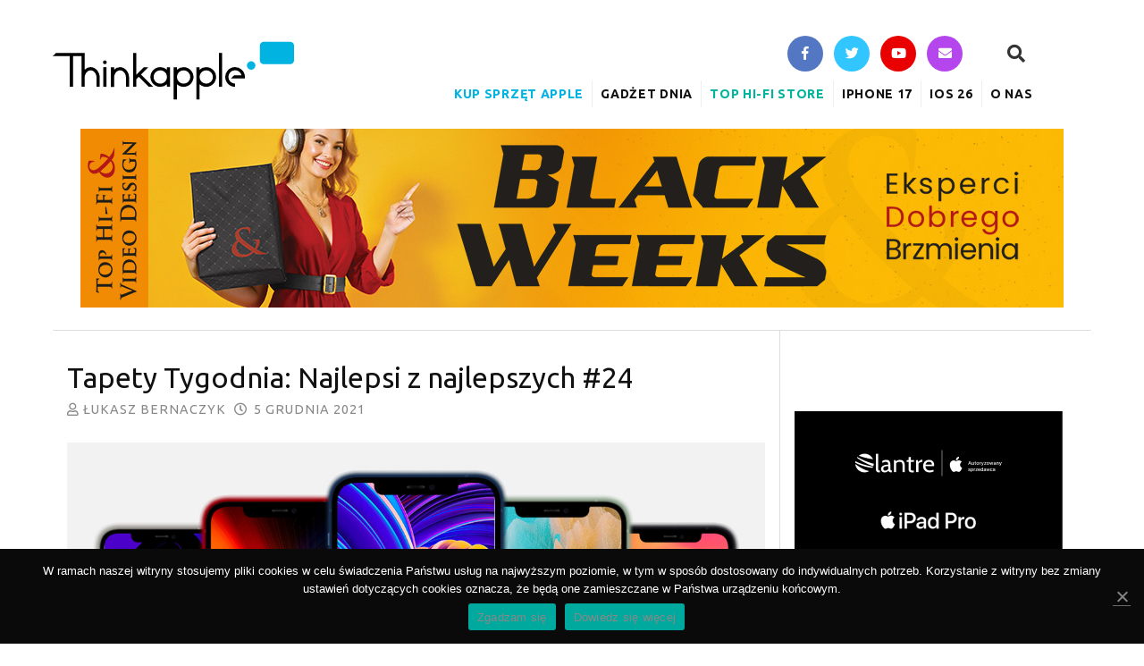

--- FILE ---
content_type: text/html; charset=UTF-8
request_url: https://thinkapple.pl/2021/12/05/tapety-tygodnia-iphone-najlepsi-z-najlepszych-24/
body_size: 12017
content:
<!DOCTYPE html PUBLIC "-//W3C//DTD XHTML 1.0 Strict//EN" "http://www.w3.org/TR/xhtml1/DTD/xhtml1-strict.dtd">
<html xmlns="http://www.w3.org/1999/xhtml" lang="pl-PL">
<head profile="http://gmpg.org/xfn/11">
<meta http-equiv="Content-Type" content="text/html; charset=UTF-8" />
<title>Tapety Tygodnia: Najlepsi z najlepszych #24 | ThinkApple</title>
<meta name="robots" content="noodp, noydir" />
<meta name="description" content="Minął kolejny miesiąc, w Tapetach Tygodnia czas więc na podsumowanie najnowszej twórczości najlepszych z najlepszych w tym fachu. Tapety dla iPhone’a – Najlepsi z najlepszych #24 Ostatni miesiąc u Najlepszych z Najlepszych tapeciarzy minął pod znakiem abstraktu. Poniższe Tapety Tygodnia [&hellip;]" />
<meta name="keywords" content="best iphone wallpapers, ios, iphone, iphone wallpapers, Najlesi z najlepszych, tapety, tapety apple, tapety iphone, tapety iphone 11 pro max, tapety iphone 12, tapety iphone 12 pro, tapety iphone 13, tapety iphone 13 mini, tapety iphone 13 pro, tapety iphone 6, tapety iphone 7 plus, tapety iphone 8, tapety iphone se, tapety iphone se 2020, tapety iphone x, tapety iphone xr, tapety iphone xs max, tapety thinkapple, Tapety tygodnia, tapety tygodnia iphone, thinkapple" />
<link rel="stylesheet" href="https://thinkapple.pl/wp-content/themes/thesis_181_ta/style.css" type="text/css" media="screen, projection" />
<link rel="stylesheet" href="https://thinkapple.pl/wp-content/themes/thesis_181_ta/custom/layout.css" type="text/css" media="screen, projection" />
<!--[if lte IE 8]><link rel="stylesheet" href="https://thinkapple.pl/wp-content/themes/thesis_181_ta/lib/css/ie.css" type="text/css" media="screen, projection" /><![endif]-->
<link rel="stylesheet" href="https://thinkapple.pl/wp-content/themes/thesis_181_ta/custom/custom.css" type="text/css" media="screen, projection" />
<link rel="stylesheet" href="https://thinkapple.pl/wp-content/themes/thesis_181_ta/lib/css/fontawesome-all.css" type="text/css" media="screen, projection" />
<link rel="shortcut icon" href="https://thinkapple.pl/wp-content/uploads/2013/01/thinkapple_favicon.png" />
<link rel="canonical" href="https://thinkapple.pl/2021/12/05/tapety-tygodnia-iphone-najlepsi-z-najlepszych-24/" />
<link rel="alternate" type="application/rss+xml" title="ThinkApple RSS Feed" href="https://thinkapple.pl/feed/" />
<link rel="pingback" href="https://thinkapple.pl/xmlrpc.php" />
<link rel="EditURI" type="application/rsd+xml" title="RSD" href="https://thinkapple.pl/xmlrpc.php?rsd" />
<!-- convertiser-verification: 9c108580b7c26a175b0b19e574e60f64a49fda91 -->

<script src='https://www.google.com/recaptcha/api.js'></script>

<script>


$('.btn-search').click(function(){
  $('.searchbar').toggleClass('clicked');

  
  if($('.searchbar').hasClass('clicked')){
    $('.btn-extended').focus();
  }
  
});</script>

<!-- This site is optimized with the Yoast SEO plugin v12.2 - https://yoast.com/wordpress/plugins/seo/ -->
<meta name="robots" content="max-snippet:-1, max-image-preview:large, max-video-preview:-1"/>
<link rel="canonical" href="https://thinkapple.pl/2021/12/05/tapety-tygodnia-iphone-najlepsi-z-najlepszych-24/" />
<meta property="og:locale" content="pl_PL" />
<meta property="og:type" content="article" />
<meta property="og:title" content="Tapety Tygodnia: Najlepsi z najlepszych #24" />
<meta property="og:description" content="Minął kolejny miesiąc, w Tapetach Tygodnia czas więc na podsumowanie najnowszej twórczości najlepszych z najlepszych w tym fachu. Tapety dla iPhone’a – Najlepsi z najlepszych #24 Ostatni miesiąc u Najlepszych z Najlepszych tapeciarzy minął pod znakiem abstraktu. Poniższe Tapety Tygodnia to właśnie zbiór ośmiu abstrakcyjnych dzieł znanych tapeciarzy, jak Alan G, Hk3ToN czy Jianoliu. Wszystkie tapety &hellip;" />
<meta property="og:url" content="https://thinkapple.pl/2021/12/05/tapety-tygodnia-iphone-najlepsi-z-najlepszych-24/" />
<meta property="og:site_name" content="ThinkApple" />
<meta property="article:publisher" content="https://www.facebook.com/ThinkApplePL/" />
<meta property="article:author" content="bernaczyklukasz" />
<meta property="article:tag" content="best iphone wallpapers" />
<meta property="article:tag" content="ios" />
<meta property="article:tag" content="iphone" />
<meta property="article:tag" content="iphone wallpapers" />
<meta property="article:tag" content="Najlesi z najlepszych" />
<meta property="article:tag" content="tapety" />
<meta property="article:tag" content="tapety apple" />
<meta property="article:tag" content="tapety iphone" />
<meta property="article:tag" content="tapety iphone 11 pro max" />
<meta property="article:tag" content="tapety iphone 12" />
<meta property="article:tag" content="tapety iphone 12 pro" />
<meta property="article:tag" content="tapety iphone 13" />
<meta property="article:tag" content="tapety iphone 13 mini" />
<meta property="article:tag" content="tapety iphone 13 pro" />
<meta property="article:tag" content="tapety iphone 6" />
<meta property="article:tag" content="tapety iphone 7 plus" />
<meta property="article:tag" content="tapety iphone 8" />
<meta property="article:tag" content="tapety iphone se" />
<meta property="article:tag" content="tapety iphone se 2020" />
<meta property="article:tag" content="tapety iphone x" />
<meta property="article:tag" content="tapety iphone xr" />
<meta property="article:tag" content="tapety iphone xs max" />
<meta property="article:tag" content="tapety thinkapple" />
<meta property="article:tag" content="Tapety tygodnia" />
<meta property="article:tag" content="tapety tygodnia iphone" />
<meta property="article:tag" content="thinkapple" />
<meta property="article:section" content="Tapety" />
<meta property="article:published_time" content="2021-12-05T19:20:46+00:00" />
<meta property="og:image" content="https://thinkapple.pl/wp-content/uploads/2021/12/Tapety-tygodnia-05-12-2021-cover-photo-1200x630px.jpg" />
<meta property="og:image:secure_url" content="https://thinkapple.pl/wp-content/uploads/2021/12/Tapety-tygodnia-05-12-2021-cover-photo-1200x630px.jpg" />
<meta property="og:image:width" content="1200" />
<meta property="og:image:height" content="728" />
<meta name="twitter:card" content="summary_large_image" />
<meta name="twitter:description" content="Minął kolejny miesiąc, w Tapetach Tygodnia czas więc na podsumowanie najnowszej twórczości najlepszych z najlepszych w tym fachu. Tapety dla iPhone’a – Najlepsi z najlepszych #24 Ostatni miesiąc u Najlepszych z Najlepszych tapeciarzy minął pod znakiem abstraktu. Poniższe Tapety Tygodnia to właśnie zbiór ośmiu abstrakcyjnych dzieł znanych tapeciarzy, jak Alan G, Hk3ToN czy Jianoliu. Wszystkie tapety [&hellip;]" />
<meta name="twitter:title" content="Tapety Tygodnia: Najlepsi z najlepszych #24" />
<meta name="twitter:site" content="@thinkapple_pl" />
<meta name="twitter:image" content="https://thinkapple.pl/wp-content/uploads/2021/12/Tapety-tygodnia-05-12-2021-cover-photo.jpg" />
<meta name="twitter:creator" content="@mac_polak" />
<script type='application/ld+json' class='yoast-schema-graph yoast-schema-graph--main'>{"@context":"https://schema.org","@graph":[{"@type":"WebSite","@id":"https://thinkapple.pl/#website","url":"https://thinkapple.pl/","name":"ThinkApple","potentialAction":{"@type":"SearchAction","target":"https://thinkapple.pl/?s={search_term_string}","query-input":"required name=search_term_string"}},{"@type":"ImageObject","@id":"https://thinkapple.pl/2021/12/05/tapety-tygodnia-iphone-najlepsi-z-najlepszych-24/#primaryimage","url":"https://thinkapple.pl/wp-content/uploads/2021/12/Tapety-tygodnia-05-12-2021-cover-photo.jpg","width":1200,"height":728},{"@type":"WebPage","@id":"https://thinkapple.pl/2021/12/05/tapety-tygodnia-iphone-najlepsi-z-najlepszych-24/#webpage","url":"https://thinkapple.pl/2021/12/05/tapety-tygodnia-iphone-najlepsi-z-najlepszych-24/","inLanguage":"pl-PL","name":"Tapety Tygodnia: Najlepsi z najlepszych #24","isPartOf":{"@id":"https://thinkapple.pl/#website"},"primaryImageOfPage":{"@id":"https://thinkapple.pl/2021/12/05/tapety-tygodnia-iphone-najlepsi-z-najlepszych-24/#primaryimage"},"datePublished":"2021-12-05T19:20:46+00:00","dateModified":"2021-12-05T19:20:46+00:00","author":{"@id":"https://thinkapple.pl/#/schema/person/614ddef1338f749c81dc1ad474638c52"}},{"@type":["Person"],"@id":"https://thinkapple.pl/#/schema/person/614ddef1338f749c81dc1ad474638c52","name":"\u0141ukasz Bernaczyk","image":{"@type":"ImageObject","@id":"https://thinkapple.pl/#authorlogo","url":"https://secure.gravatar.com/avatar/2bd49d9a65f257b972097fd9f820d0ea?s=96&r=g","caption":"\u0141ukasz Bernaczyk"},"description":"Swoj\u0105 przygod\u0119 z Apple zacz\u0105\u0142 w 1992 r. od Macintosha Classic. Od tego czasu wierny u\u017cytkownik i fan marki z Cupertino. Z wykszta\u0142cenia mgr in\u017c. informatyki w in\u017cynierii, pracuje r\u00f3wnie\u017c jako Dyrektor ds. Rozwoju w jednej z podpozna\u0144skich firm. Gad\u017ceciarz, mi\u0142o\u015bnik ameryka\u0144skiej koszyk\u00f3wki, szach\u00f3w i podr\u00f3\u017cy. W wolnych chwilach eksperymentuje z elektronik\u0105 i w\u0142asnor\u0119cznie robionym smart home.","sameAs":["bernaczyklukasz","https://twitter.com/mac_polak"]}]}</script>
<!-- / Yoast SEO plugin. -->

<link rel="amphtml" href="https://thinkapple.pl/2021/12/05/tapety-tygodnia-iphone-najlepsi-z-najlepszych-24/amp/" /><meta name="generator" content="AMP for WP 1.0.72"/><link rel='dns-prefetch' href='//s.w.org' />
<link rel="alternate" type="application/rss+xml" title="ThinkApple &raquo; Tapety Tygodnia: Najlepsi z najlepszych #24 Kanał z komentarzami" href="https://thinkapple.pl/2021/12/05/tapety-tygodnia-iphone-najlepsi-z-najlepszych-24/feed/" />
		<script type="text/javascript">
			window._wpemojiSettings = {"baseUrl":"https:\/\/s.w.org\/images\/core\/emoji\/11.2.0\/72x72\/","ext":".png","svgUrl":"https:\/\/s.w.org\/images\/core\/emoji\/11.2.0\/svg\/","svgExt":".svg","source":{"concatemoji":"https:\/\/thinkapple.pl\/wp-includes\/js\/wp-emoji-release.min.js?ver=5.1.19"}};
			!function(e,a,t){var n,r,o,i=a.createElement("canvas"),p=i.getContext&&i.getContext("2d");function s(e,t){var a=String.fromCharCode;p.clearRect(0,0,i.width,i.height),p.fillText(a.apply(this,e),0,0);e=i.toDataURL();return p.clearRect(0,0,i.width,i.height),p.fillText(a.apply(this,t),0,0),e===i.toDataURL()}function c(e){var t=a.createElement("script");t.src=e,t.defer=t.type="text/javascript",a.getElementsByTagName("head")[0].appendChild(t)}for(o=Array("flag","emoji"),t.supports={everything:!0,everythingExceptFlag:!0},r=0;r<o.length;r++)t.supports[o[r]]=function(e){if(!p||!p.fillText)return!1;switch(p.textBaseline="top",p.font="600 32px Arial",e){case"flag":return s([55356,56826,55356,56819],[55356,56826,8203,55356,56819])?!1:!s([55356,57332,56128,56423,56128,56418,56128,56421,56128,56430,56128,56423,56128,56447],[55356,57332,8203,56128,56423,8203,56128,56418,8203,56128,56421,8203,56128,56430,8203,56128,56423,8203,56128,56447]);case"emoji":return!s([55358,56760,9792,65039],[55358,56760,8203,9792,65039])}return!1}(o[r]),t.supports.everything=t.supports.everything&&t.supports[o[r]],"flag"!==o[r]&&(t.supports.everythingExceptFlag=t.supports.everythingExceptFlag&&t.supports[o[r]]);t.supports.everythingExceptFlag=t.supports.everythingExceptFlag&&!t.supports.flag,t.DOMReady=!1,t.readyCallback=function(){t.DOMReady=!0},t.supports.everything||(n=function(){t.readyCallback()},a.addEventListener?(a.addEventListener("DOMContentLoaded",n,!1),e.addEventListener("load",n,!1)):(e.attachEvent("onload",n),a.attachEvent("onreadystatechange",function(){"complete"===a.readyState&&t.readyCallback()})),(n=t.source||{}).concatemoji?c(n.concatemoji):n.wpemoji&&n.twemoji&&(c(n.twemoji),c(n.wpemoji)))}(window,document,window._wpemojiSettings);
		</script>
		<style type="text/css">
img.wp-smiley,
img.emoji {
	display: inline !important;
	border: none !important;
	box-shadow: none !important;
	height: 1em !important;
	width: 1em !important;
	margin: 0 .07em !important;
	vertical-align: -0.1em !important;
	background: none !important;
	padding: 0 !important;
}
</style>
	<link rel='stylesheet' id='wp-block-library-css'  href='https://thinkapple.pl/wp-includes/css/dist/block-library/style.min.css?ver=5.1.19' type='text/css' media='all' />
<link rel='stylesheet' id='cookie-notice-front-css'  href='https://thinkapple.pl/wp-content/plugins/cookie-notice/css/front.min.css?ver=5.1.19' type='text/css' media='all' />
<link rel='stylesheet' id='tablepress-default-css'  href='https://thinkapple.pl/wp-content/tablepress-combined.min.css?ver=14' type='text/css' media='all' />
<script type='text/javascript' src='https://thinkapple.pl/wp-includes/js/jquery/jquery.js?ver=1.12.4'></script>
<script type='text/javascript' src='https://thinkapple.pl/wp-includes/js/jquery/jquery-migrate.min.js?ver=1.4.1'></script>
<link rel='https://api.w.org/' href='https://thinkapple.pl/wp-json/' />
<link rel="alternate" type="application/json+oembed" href="https://thinkapple.pl/wp-json/oembed/1.0/embed?url=https%3A%2F%2Fthinkapple.pl%2F2021%2F12%2F05%2Ftapety-tygodnia-iphone-najlepsi-z-najlepszych-24%2F" />
<link rel="alternate" type="text/xml+oembed" href="https://thinkapple.pl/wp-json/oembed/1.0/embed?url=https%3A%2F%2Fthinkapple.pl%2F2021%2F12%2F05%2Ftapety-tygodnia-iphone-najlepsi-z-najlepszych-24%2F&#038;format=xml" />

<!-- This site is using AdRotate v5.8.16 Professional to display their advertisements - https://ajdg.solutions/ -->
<!-- AdRotate CSS -->
<style type="text/css" media="screen">
	.g { margin:0px; padding:0px; overflow:hidden; line-height:1; zoom:1; }
	.g img { height:auto; }
	.g-col { position:relative; float:left; }
	.g-col:first-child { margin-left: 0; }
	.g-col:last-child { margin-right: 0; }
	.g-1 { margin:0px 0px 0px 0px; width:100%; max-width:300px; height:100%; max-height:600px; }
	.g-3 { margin:0px 0px 0px 0px; width:100%; max-width:300px; height:100%; max-height:600px; }
	.g-4 { margin:0px 0px 0px 0px; width:100%; max-width:300px; height:100%; max-height:600px; }
	.g-5 {  width:100%; max-width:600px;  height:100%; max-height:600px; margin: 0 auto; }
	.g-6 {  margin: 0 auto; }
	.g-7 {  margin: 0 auto; }
	.g-8 {  margin: 0 auto; }
	@media only screen and (max-width: 480px) {
		.g-col, .g-dyn, .g-single { width:100%; margin-left:0; margin-right:0; }
	}
</style>
<!-- /AdRotate CSS -->

<!-- Google tag (gtag.js) -->
<script async src="https://www.googletagmanager.com/gtag/js?id=G-T9PHGFW9P9"></script>
<script>
  window.dataLayer = window.dataLayer || [];
  function gtag(){dataLayer.push(arguments);}
  gtag('js', new Date());

  gtag('config', 'G-T9PHGFW9P9');
</script>      <meta name="onesignal" content="wordpress-plugin"/>
            <script>

      window.OneSignal = window.OneSignal || [];

      OneSignal.push( function() {
        OneSignal.SERVICE_WORKER_UPDATER_PATH = "OneSignalSDKUpdaterWorker.js.php";
        OneSignal.SERVICE_WORKER_PATH = "OneSignalSDKWorker.js.php";
        OneSignal.SERVICE_WORKER_PARAM = { scope: '/' };

        OneSignal.setDefaultNotificationUrl("https://thinkapple.pl");
        var oneSignal_options = {};
        window._oneSignalInitOptions = oneSignal_options;

        oneSignal_options['wordpress'] = true;
oneSignal_options['appId'] = 'fac45bcf-107b-49f9-90d9-acf094ed7c58';
oneSignal_options['welcomeNotification'] = { };
oneSignal_options['welcomeNotification']['title'] = "ThinkApple";
oneSignal_options['welcomeNotification']['message'] = "Dzięki za zapisanie się! Teraz będziesz otrzymywać najświeższe newsy w formie powiadomień!";
oneSignal_options['welcomeNotification']['url'] = "https://thinkapple.pl";
oneSignal_options['path'] = "https://thinkapple.pl/wp-content/plugins/onesignal-free-web-push-notifications/sdk_files/";
oneSignal_options['safari_web_id'] = "web.onesignal.auto.41aef4b6-51a4-4778-92bc-f3aa3e26acde";
oneSignal_options['promptOptions'] = { };
oneSignal_options['promptOptions']['actionMessage'] = 'chce pokazywać Ci powiadomienia:';
oneSignal_options['promptOptions']['exampleNotificationTitleDesktop'] = 'To jest przykładowe powiadomienie';
oneSignal_options['promptOptions']['exampleNotificationMessageDesktop'] = 'Powiadomienia będą się pojawiać na Twoim pulpicie';
oneSignal_options['promptOptions']['exampleNotificationTitleMobile'] = 'To jest przykładowe powiadomienie';
oneSignal_options['promptOptions']['exampleNotificationMessageMobile'] = 'Powiadomienia będą się pojawiać na Twoim urządzeniu';
oneSignal_options['promptOptions']['exampleNotificationCaption'] = '(możesz się wypisać kiedy chcesz)';
oneSignal_options['promptOptions']['acceptButtonText'] = 'KONTYNUUJ';
oneSignal_options['promptOptions']['cancelButtonText'] = 'NIE, DZIĘKUJĘ';
oneSignal_options['promptOptions']['siteName'] = 'https://thinkapple.pl';
oneSignal_options['promptOptions']['autoAcceptTitle'] = 'Kliknij &#039;Pozwalam&#039;';
oneSignal_options['notifyButton'] = { };
oneSignal_options['notifyButton']['enable'] = true;
oneSignal_options['notifyButton']['position'] = 'bottom-right';
oneSignal_options['notifyButton']['theme'] = 'inverse';
oneSignal_options['notifyButton']['size'] = 'large';
oneSignal_options['notifyButton']['displayPredicate'] = function() {
              return OneSignal.isPushNotificationsEnabled()
                      .then(function(isPushEnabled) {
                          return !isPushEnabled;
                      });
            };
oneSignal_options['notifyButton']['showCredit'] = false;
oneSignal_options['notifyButton']['text'] = {};
oneSignal_options['notifyButton']['text']['tip.state.unsubscribed'] = 'Zapisz się do powiadomień o nowych artykułach';
oneSignal_options['notifyButton']['text']['tip.state.subscribed'] = 'Zapisałeś się do powiadomień o nowych artykułach';
oneSignal_options['notifyButton']['text']['tip.state.blocked'] = 'Zablokowałeś powiadomienia';
oneSignal_options['notifyButton']['text']['message.action.subscribed'] = 'Dziękujemy za zapisanie się do powiadomień!';
oneSignal_options['notifyButton']['text']['message.action.resubscribed'] = 'Zapisz się do powiadomień o nowych artykułach';
oneSignal_options['notifyButton']['text']['message.action.unsubscribed'] = 'Już nie będziesz otrzymywać od nas powiadomień';
oneSignal_options['notifyButton']['text']['dialog.main.title'] = 'Zarządzaj powiadomieniami';
oneSignal_options['notifyButton']['text']['dialog.main.button.subscribe'] = 'ZAPISZ SIĘ';
oneSignal_options['notifyButton']['text']['dialog.main.button.unsubscribe'] = 'WYPISZ SIĘ';
oneSignal_options['notifyButton']['text']['dialog.blocked.title'] = 'Odblokuj powiadomienia';
oneSignal_options['notifyButton']['text']['dialog.blocked.message'] = 'Poniższe instrukcje pozwolą odblokować powiadomienia:';
oneSignal_options['notifyButton']['colors'] = {};
oneSignal_options['notifyButton']['colors']['circle.background'] = '#00b3e1';
oneSignal_options['notifyButton']['colors']['circle.foreground'] = 'white';
oneSignal_options['notifyButton']['colors']['badge.background'] = 'black';
oneSignal_options['notifyButton']['colors']['badge.foreground'] = 'white';
oneSignal_options['notifyButton']['colors']['badge.bordercolor'] = 'white';
oneSignal_options['notifyButton']['colors']['pulse.color'] = '#00b3e1';
oneSignal_options['notifyButton']['colors']['dialog.button.background'] = '#00b3e1';
oneSignal_options['notifyButton']['colors']['dialog.button.background.hovering'] = '#30bee2';
oneSignal_options['notifyButton']['colors']['dialog.button.background.active'] = '#0098bf';
oneSignal_options['notifyButton']['colors']['dialog.button.foreground'] = 'white';
                OneSignal.init(window._oneSignalInitOptions);
                      });

      function documentInitOneSignal() {
        var oneSignal_elements = document.getElementsByClassName("OneSignal-prompt");

        var oneSignalLinkClickHandler = function(event) { OneSignal.push(['registerForPushNotifications']); event.preventDefault(); };        for(var i = 0; i < oneSignal_elements.length; i++)
          oneSignal_elements[i].addEventListener('click', oneSignalLinkClickHandler, false);
      }

      if (document.readyState === 'complete') {
           documentInitOneSignal();
      }
      else {
           window.addEventListener("load", function(event){
               documentInitOneSignal();
          });
      }
    </script>
		<style type="text/css" id="wp-custom-css">
			@media(max-width: 768px){
.g{
	margin-bottom: 30px;
}
}		</style>
		<meta name="viewport" content="width=device-width, initial-scale=1.0"><link href="https://fonts.googleapis.com/css?family=Ubuntu:400,400i,700,700i" rel="stylesheet"></head>
<body data-rsssl=1 class="custom">
<div id="container">
<div id="page">
	<div id="header">
		<p id='logo'><a href="https://thinkapple.pl">ThinkApple</a><div class='hamburger' id='hamb-mobile'><span></span><span></span><span></span></div></p>
<div class="menu-find-us-container"><div class="find-us-header desktop">
									<ul class="find-us-icons find-us-icons-header icon-circle list-unstyled list-inline inline">
										<li><a href="https://www.facebook.com/ThinkApplePL/" title="ThinkApple na Facbooku"><i class="fab fa-facebook-f find-us-icon fb" aria-hidden="true"></i></a></li>
                                        <li><a href="https://twitter.com/thinkapple_pl" title="ThinkApple na Twitterze"><i class="fab fa-twitter find-us-icon tt" aria-hidden="true"></i></a></li>
                                        <li><a href="https://www.youtube.com/channel/UC3HL-MzaXrqWcD6Ns3T4RyQ" title="ThinkApple na YouTube"><i class="fab fa-youtube find-us-icon yt" aria-hidden="true"></i></a></li>
                                        <li><a href="/kontakt/" title="Skontaktuj się z ThinkApple"><i class="fa fa-envelope find-us-icon ig" aria-hidden="true"></i></a></li>
                                    </ul><div class="searchbar inline">
	<form role="search" method="get" class="search-form search-form-top" action="https://thinkapple.pl/" target="_top">
			<label>
	<!--         <span class="screen-reader-text">Szukaj:</span> -->
			<i class="fa fa-search"></i>

	        <input type="search" class="btn-extended search-field"
	            placeholder="Szukaj ..."
	            value="" name="s"
	            title="Szukaj:">
	    </label>
	<!--
	    <input type="submit" class="search-submit"
	        value="Szukaj" />
	-->
	</form>
</div></div><div class="menu-menu-glowne-container"><ul id="menu-menu-glowne" class="menu"><div class="menu-find-us-container"><div class="find-us-header mobile">
									<ul class="find-us-icons find-us-icons-header icon-circle list-unstyled list-inline inline">
										<li><a href="https://www.facebook.com/ThinkApplePL/" title="ThinkApple na Facbooku"><i class="fab fa-facebook-f find-us-icon fb" aria-hidden="true"></i></a></li>
                                        <li><a href="https://twitter.com/thinkapple_pl" title="ThinkApple na Twitterze"><i class="fab fa-twitter find-us-icon tt" aria-hidden="true"></i></a></li>
                                        <li><a href="https://www.youtube.com/channel/UC3HL-MzaXrqWcD6Ns3T4RyQ" title="ThinkApple na YouTube"><i class="fab fa-youtube find-us-icon yt" aria-hidden="true"></i></a></li>
                                        <li><a href="/kontakt/" title="Skontaktuj się z ThinkApple"><i class="fa fa-envelope find-us-icon ig" aria-hidden="true"></i></a></li>
                                    </ul><div class="searchbar inline">
	<form role="search" method="get" class="search-form search-form-top" action="https://thinkapple.pl/" target="_top">
			<label>
	<!--         <span class="screen-reader-text">Szukaj:</span> -->
			<i class="fa fa-search"></i>

	        <input type="search" class="btn-extended search-field"
	            placeholder="Szukaj ..."
	            value="" name="s"
	            title="Szukaj:">
	    </label>
	<!--
	    <input type="submit" class="search-submit"
	        value="Szukaj" />
	-->
	</form>
</div></div><li id="menu-item-33522" class="menu-item menu-item-type-custom menu-item-object-custom menu-item-33522"><a href="https://www.amazon.pl/s?k=apple&#038;page=2&#038;__mk_pl_PL=%C3%85M%C3%85%C5%BD%C3%95%C3%91&#038;crid=1FLUSIZ90H8PQ&#038;qid=1662718993&#038;sprefix=apple%2Caps%2C405&#038;linkCode=ll2&#038;tag=apth-21&#038;linkId=2140cbf84962e7f1131fe5b5257c211b&#038;language=pl_PL&#038;ref_=as_li_ss_tl">Kup sprzęt Apple</a></li>
<li id="menu-item-47648" class="menu-item menu-item-type-custom menu-item-object-custom menu-item-47648"><a href="https://thinkapple.pl/tag/gadzet-dnia/">Gadżet Dnia</a></li>
<li id="menu-item-43843" class="menu-item menu-item-type-custom menu-item-object-custom menu-item-43843"><a href="https://www.tophifi.pl">Top Hi-Fi Store</a></li>
<li id="menu-item-32281" class="menu-item menu-item-type-custom menu-item-object-custom menu-item-32281"><a href="https://thinkapple.pl/tag/iphone-17/">iPhone 17</a></li>
<li id="menu-item-109918" class="menu-item menu-item-type-custom menu-item-object-custom menu-item-109918"><a href="https://thinkapple.pl/tag/ios-26/">iOS 26</a></li>
<li id="menu-item-4134" class="menu-item menu-item-type-custom menu-item-object-custom menu-item-has-children menu-item-4134"><a href="https://thinkapple.pl/o-nas/">O nas</a>
<ul class="sub-menu">
	<li id="menu-item-71976" class="menu-item menu-item-type-custom menu-item-object-custom menu-item-71976"><a href="https://thinkapple.pl/o-nas/">O ThinkApple</a></li>
	<li id="menu-item-36181" class="menu-item menu-item-type-custom menu-item-object-custom menu-item-36181"><a href="https://thinkapple.pl/kontakt/">Kontakt/Reklama</a></li>
	<li id="menu-item-36182" class="menu-item menu-item-type-post_type menu-item-object-page menu-item-36182"><a href="https://thinkapple.pl/cookies/">Polityka prywatności i cookies</a></li>
</ul>
</li>
</ul></div>
</div>
    <div class="clear"></div>

    <div id="header-banner-ad">

		            <a class="size-desktop" href="https://www.tophifi.pl/black-weeks/komponenty.html?utm_source=thinkapple&utm_medium=display&utm_campaign=251101-I&utm_content=baner-1100x200-black-weeks&utm_term=thf" target="_blank">
                <img src="https://thinkapple.pl/wp-content/uploads/2016/09/01_black-weeks_1100x200-A.jpg">
            </a>
            <a class="size-mobile" href="https://www.tophifi.pl/black-weeks/komponenty.html?utm_source=thinkapple&utm_medium=display&utm_campaign=251101-I&utm_content=baner-550x250-black-weeks&utm_term=thf" target="_blank">
                <img src="https://thinkapple.pl/wp-content/uploads/2016/09/01_black-weeks_550x250-A.jpg">
            </a>
		
    </div>

		</div>
	<div id="content_box">
		<div id="content" class="hfeed">

			<div class="post_box top post-75334 post type-post status-publish format-standard has-post-thumbnail hentry category-ios-2 category-iphone category-tapety tag-best-iphone-wallpapers tag-ios tag-iphone-2 tag-iphone-wallpapers tag-najlesi-z-najlepszych tag-tapety tag-tapety-apple tag-tapety-iphone tag-tapety-iphone-11-pro-max tag-tapety-iphone-12 tag-tapety-iphone-12-pro tag-tapety-iphone-13 tag-tapety-iphone-13-mini tag-tapety-iphone-13-pro tag-tapety-iphone-6 tag-tapety-iphone-7-plus tag-tapety-iphone-8 tag-tapety-iphone-se tag-tapety-iphone-se-2020 tag-tapety-iphone-x tag-tapety-iphone-xr tag-tapety-iphone-xs-max tag-tapety-thinkapple tag-tapety-tygodnia tag-tapety-tygodnia-iphone tag-thinkapple" id="post-75334">
				<div class="headline_area">
					<h1 class="entry-title">Tapety Tygodnia: Najlepsi z najlepszych #24</h1>
					<p class="headline_meta"> <span class="author vcard"><i class="far fa-user" aria-hidden="true"></i> <a href="https://thinkapple.pl/author/lukaszb/" class="url fn">Łukasz Bernaczyk</a></span> &nbsp; <i class="far fa-clock" aria-hidden="true">&nbsp;&nbsp;</i><abbr class="published" title="2021-12-05">5 grudnia 2021</abbr></p>

<!-- custom featured image  -->
        <a href="https://thinkapple.pl/2021/12/05/tapety-tygodnia-iphone-najlepsi-z-najlepszych-24/" rel="bookmark" title="Permanent link to Tapety Tygodnia: Najlepsi z najlepszych #24" class="featured_image"><img src="https://thinkapple.pl/wp-content/uploads/2021/12/Tapety-tygodnia-05-12-2021-cover-photo.jpg"/></a>

	<!-- end custom featured image  -->
    
				</div>
				<div class="format_text entry-content">
<span class="entry-content"><p>Minął kolejny miesiąc, w <a href="https://thinkapple.pl/tag/tapety-tygodnia/">Tapetach Tygodnia</a> czas więc na podsumowanie najnowszej twórczości najlepszych z najlepszych w tym fachu.</p>
<p><span id="more-75334"></span><div class="g g-5"><div class="g-dyn a-20 c-1"><script async src="https://pagead2.googlesyndication.com/pagead/js/adsbygoogle.js"></script>
<!-- TA_300x600_2 -->
<ins class="adsbygoogle" style="display: block;" data-ad-client="ca-pub-8427800787649154" data-ad-slot="2831379422" data-ad-format="auto" data-full-width-responsive="true"></ins>
<script>
     (adsbygoogle = window.adsbygoogle || []).push({});
</script></div></div></p>
<h2>Tapety dla iPhone’a – Najlepsi z najlepszych #24</h2>
<p>Ostatni miesiąc u <a href="https://thinkapple.pl/?s=najlepsi">Najlepszych z Najlepszych</a> tapeciarzy minął pod znakiem abstraktu. Poniższe Tapety Tygodnia to właśnie zbiór ośmiu abstrakcyjnych dzieł znanych tapeciarzy, jak <a href="https://twitter.com/Alan140503">Alan G</a>, <a href="https://twitter.com/Hk3ToN">Hk3ToN</a> czy <a href="https://twitter.com/jianoliu">Jianoliu.</a></p>
<p>Wszystkie tapety są przygotowane w dwóch formatach – jeden rozmiar  jest dla wszystkich iPhone’ów z <em>notchem</em> (od iPhone’a X do iPhone’a 13 Pro Max), natomiast drugi link zawiera daną tapetę w rozmiarze odpowiednim dla pozostałych modeli.</p>
<p><img class="aligncenter size-full wp-image-75335" src="https://thinkapple.pl/wp-content/uploads/2021/12/tt-best-of-the-best-24-001-for-iphone-x-small.jpg" alt="" width="375" height="812" srcset="https://thinkapple.pl/wp-content/uploads/2021/12/tt-best-of-the-best-24-001-for-iphone-x-small.jpg 375w, https://thinkapple.pl/wp-content/uploads/2021/12/tt-best-of-the-best-24-001-for-iphone-x-small-139x300.jpg 139w" sizes="(max-width: 375px) 100vw, 375px" /></p>
<p style="text-align: center;"><a href="https://thinkapple.pl/wp-content/uploads/2021/12/tt-best-of-the-best-24-001-for-iphone-x.jpg">Pobierz dla iPhone’ów od X do 13 Pro Max</a></p>
<p style="text-align: center;"><a href="https://thinkapple.pl/wp-content/uploads/2021/12/tt-best-of-the-best-24-001-for-all-iphone.jpg">Pobierz dla pozostałych iPhone’ów</a></p>
<p>&nbsp;</p>
<p><img class="aligncenter size-large wp-image-75336" src="https://thinkapple.pl/wp-content/uploads/2021/12/tt-best-of-the-best-24-002-for-iphone-x-small.jpg" alt="" width="375" height="812" srcset="https://thinkapple.pl/wp-content/uploads/2021/12/tt-best-of-the-best-24-002-for-iphone-x-small.jpg 375w, https://thinkapple.pl/wp-content/uploads/2021/12/tt-best-of-the-best-24-002-for-iphone-x-small-139x300.jpg 139w" sizes="(max-width: 375px) 100vw, 375px" /></p>
<p style="text-align: center;"><a href="https://thinkapple.pl/wp-content/uploads/2021/12/tt-best-of-the-best-24-002-for-iphone-x.jpg">Pobierz dla iPhone’ów od X do 13 Pro Max</a></p>
<p style="text-align: center;"><a href="https://thinkapple.pl/wp-content/uploads/2021/12/tt-best-of-the-best-24-002-for-all-iphone.jpg">Pobierz dla pozostałych iPhone’ów</a></p>
<p>&nbsp;</p>
<p><img class="aligncenter size-large wp-image-75337" src="https://thinkapple.pl/wp-content/uploads/2021/12/tt-best-of-the-best-24-003-for-iphone-x-small.jpg" alt="" width="375" height="812" srcset="https://thinkapple.pl/wp-content/uploads/2021/12/tt-best-of-the-best-24-003-for-iphone-x-small.jpg 375w, https://thinkapple.pl/wp-content/uploads/2021/12/tt-best-of-the-best-24-003-for-iphone-x-small-139x300.jpg 139w" sizes="(max-width: 375px) 100vw, 375px" /></p>
<p style="text-align: center;"><a href="https://thinkapple.pl/wp-content/uploads/2021/12/tt-best-of-the-best-24-003-for-iphone-x.jpg">Pobierz dla iPhone’ów od X do 13 Pro Max</a></p>
<p style="text-align: center;"><a href="https://thinkapple.pl/wp-content/uploads/2021/12/tt-best-of-the-best-24-003-for-all-iphone.jpg">Pobierz dla pozostałych iPhone’ów</a></p>
<p>&nbsp;</p>
<p><img class="aligncenter size-large wp-image-75338" src="https://thinkapple.pl/wp-content/uploads/2021/12/tt-best-of-the-best-24-004-for-iphone-x-small.jpg" alt="" width="375" height="812" srcset="https://thinkapple.pl/wp-content/uploads/2021/12/tt-best-of-the-best-24-004-for-iphone-x-small.jpg 375w, https://thinkapple.pl/wp-content/uploads/2021/12/tt-best-of-the-best-24-004-for-iphone-x-small-139x300.jpg 139w" sizes="(max-width: 375px) 100vw, 375px" /></p>
<p style="text-align: center;"><a href="https://thinkapple.pl/wp-content/uploads/2021/12/tt-best-of-the-best-24-004-for-iphone-x.jpg">Pobierz dla iPhone’ów od X do 13 Pro Max</a></p>
<p style="text-align: center;"><a href="https://thinkapple.pl/wp-content/uploads/2021/12/tt-best-of-the-best-24-004-for-all-iphone.jpg">Pobierz dla pozostałych iPhone’ów</a></p>
<div id="AdTrackGenericInterscrollerDesktop"></div>
<p><script type="text/javascript" src="//delivery.r2b2.io/get/thinkapple.pl/generic/interscroller"></script></p>
<div id="AdTrackGenericInterscrollerDesktop"></div>
<p><script type="text/javascript" src="//delivery.r2b2.io/get/thinkapple.pl/generic/interscroller"></script></p>
<p>&nbsp;</p>
<p><img class="aligncenter size-large wp-image-75339" src="https://thinkapple.pl/wp-content/uploads/2021/12/tt-best-of-the-best-24-005-for-iphone-x-small.jpg" alt="" width="375" height="812" srcset="https://thinkapple.pl/wp-content/uploads/2021/12/tt-best-of-the-best-24-005-for-iphone-x-small.jpg 375w, https://thinkapple.pl/wp-content/uploads/2021/12/tt-best-of-the-best-24-005-for-iphone-x-small-139x300.jpg 139w" sizes="(max-width: 375px) 100vw, 375px" /></p>
<p style="text-align: center;"><a href="https://thinkapple.pl/wp-content/uploads/2021/12/tt-best-of-the-best-24-005-for-iphone-x.jpg">Pobierz dla iPhone’ów od X do 13 Pro Max</a></p>
<p style="text-align: center;"><a href="https://thinkapple.pl/wp-content/uploads/2021/12/tt-best-of-the-best-24-005-for-all-iphone.jpg">Pobierz dla pozostałych iPhone’ów</a></p>
<p>&nbsp;</p>
<p><img class="aligncenter size-large wp-image-75340" src="https://thinkapple.pl/wp-content/uploads/2021/12/tt-best-of-the-best-24-006-for-iphone-x-small.jpg" alt="" width="375" height="812" srcset="https://thinkapple.pl/wp-content/uploads/2021/12/tt-best-of-the-best-24-006-for-iphone-x-small.jpg 375w, https://thinkapple.pl/wp-content/uploads/2021/12/tt-best-of-the-best-24-006-for-iphone-x-small-139x300.jpg 139w" sizes="(max-width: 375px) 100vw, 375px" /></p>
<p style="text-align: center;"><a href="https://thinkapple.pl/wp-content/uploads/2021/12/tt-best-of-the-best-24-006-for-iphone-x.jpg">Pobierz dla iPhone’ów od X do 13 Pro Max</a></p>
<p style="text-align: center;"><a href="https://thinkapple.pl/wp-content/uploads/2021/12/tt-best-of-the-best-24-006-for-all-iphone.jpg">Pobierz dla pozostałych iPhone’ów</a></p>
<p>&nbsp;</p>
<p><img class="aligncenter size-large wp-image-75341" src="https://thinkapple.pl/wp-content/uploads/2021/12/tt-best-of-the-best-24-007-for-iphone-x-small.jpg" alt="" width="375" height="812" srcset="https://thinkapple.pl/wp-content/uploads/2021/12/tt-best-of-the-best-24-007-for-iphone-x-small.jpg 375w, https://thinkapple.pl/wp-content/uploads/2021/12/tt-best-of-the-best-24-007-for-iphone-x-small-139x300.jpg 139w" sizes="(max-width: 375px) 100vw, 375px" /></p>
<p style="text-align: center;"><a href="https://thinkapple.pl/wp-content/uploads/2021/12/tt-best-of-the-best-24-007-for-iphone-x.jpg">Pobierz dla iPhone’ów od X do 13 Pro Max</a></p>
<p style="text-align: center;"><a href="https://thinkapple.pl/wp-content/uploads/2021/12/tt-best-of-the-best-24-007-for-all-iphone.jpg">Pobierz dla pozostałych iPhone’ów</a></p>
<p>&nbsp;</p>
<p><img class="aligncenter size-large wp-image-75342" src="https://thinkapple.pl/wp-content/uploads/2021/12/tt-best-of-the-best-24-008-for-iphone-x-small.jpg" alt="" width="375" height="812" srcset="https://thinkapple.pl/wp-content/uploads/2021/12/tt-best-of-the-best-24-008-for-iphone-x-small.jpg 375w, https://thinkapple.pl/wp-content/uploads/2021/12/tt-best-of-the-best-24-008-for-iphone-x-small-139x300.jpg 139w" sizes="(max-width: 375px) 100vw, 375px" /></p>
<p style="text-align: center;"><a href="https://thinkapple.pl/wp-content/uploads/2021/12/tt-best-of-the-best-24-008-for-iphone-x.jpg">Pobierz dla iPhone’ów od X do 13 Pro Max</a></p>
<p style="text-align: center;"><a href="https://thinkapple.pl/wp-content/uploads/2021/12/tt-best-of-the-best-24-008-for-all-iphone.jpg">Pobierz dla pozostałych iPhone’ów</a></p>
<div class="card"><div class="card-header palette-card-grey border-b"><h3 class="m0">Więcej tapet:</h3></div> <div class="card-content"> <ul class="card-list"><li><a href="https://thinkapple.pl/2024/05/07/challengers-i-zendaya-tapety-iphone/">&#8220;Challengers&#8221; i Zendaya &#8211; pobierz świetne tapety dla iPhone&#8217;a</a></li><li><a href="https://thinkapple.pl/2024/03/08/pobierz-piekna-tapete-z-otwarcia-nowego-apple-store-jingan/">Pobierz piękne tapety z otwarcia nowego Apple Store &#8211; Jing’an</a></li><li><a href="https://thinkapple.pl/2023/09/13/tapety-iphone-15-i-iphone-15-pro-max-oficjalne-tapety/">Pobierz oficjalne tapety z iPhone&#8217;a 15 i iPhone&#8217;a 15 Pro</a></li><li><a href="https://thinkapple.pl/2023/08/27/tapety-tygodnia-iphone-natura-jak-malowana-2/">Tapety Tygodnia: Natura jak malowana</a></li><li><a href="https://thinkapple.pl/2023/08/20/tapety-tygodnia-iphone-miejskie-kadry/">Tapety Tygodnia: Miejskie kadry</a></li><li><a href="https://thinkapple.pl/2023/08/13/tapety-tygodnia-iphone-ciekawe-ujecia-natury-4/">Tapety Tygodnia: Ciekawe ujęcia natury</a></li></ul></div></div>
<div class="post-bottom" id="post-banner-ad"><a href="https://lantre.pl/apple-black-friday-139?utm_source=thinkapple&utm_medium=banner&utm_campaign=ID0238202511" target="_blank"><p>BLACK DEALS w Lantre! </p></a><a class="size-desktop" href="https://lantre.pl/apple-black-friday-139?utm_source=thinkapple&utm_medium=banner&utm_campaign=ID0238202511" target="_blank"><img src="https://thinkapple.pl/wp-content/uploads/2016/09/800x400-thinkapple-Lantre-Black-Deals-26-10-2025.jpg"></a></div>
<div class="card-s"><div class="card-s-header secondary m0 inline">Źródło</div><div class="card-s-content inline"><a href="https://twitter.com/Alan140503">Alan G</a><span class="supermute"> | </span> <a href="https://twitter.com/Hk3ToN">Hk3ToN</a><span class="supermute"> | </span> <a href="https://twitter.com/jianoliu">Jianoliu</a></div></div>
</span><div class="hatom-extra" style="display:none;visibility:hidden;"><span class="entry-title">Tapety Tygodnia: Najlepsi z najlepszych #24</span> was last modified: <span class="updated"> grudzień 5th, 2021</span> by <span class="author vcard"><span class="fn">Łukasz Bernaczyk</span></span></div>				</div>
			</div>

<div class="card card-simple card-row card-column"><div class="card-row-item column-center"><img src="https://secure.gravatar.com/avatar/2bd49d9a65f257b972097fd9f820d0ea?s=450&r=g" class="author-img"/><div class="mt1"><ul class="find-us-icons find-us-icons-author icon-circle list-unstyled list-inline"><li><a href="https://facebook.com/bernaczyklukasz/" target="_blank" rel="nofollow"><i class="fab fa-facebook-f fb" aria-hidden="true"></i></a></li><li><a href="https://twitter.com/mac_polak/" target="_blank" rel="nofollow"><i class="fab fa-twitter tt" aria-hidden="true"></i></a></li><li><a href="mailto:bernaczyklukasz@gmail.com" target="_blank" rel="nofollow"><i class="fa fa-envelope ig" aria-hidden="true"></i></a></li></ul></div></div><div class="card-row-item-big card-description flex-start"><h2 class="l_height_0 mb0_5"><a href="https://thinkapple.pl/author/lukaszb/">Łukasz Bernaczyk</a></h2><p class="m0 secondary">Swoją przygodę z Apple zaczął w 1992 r. od Macintosha Classic. Od tego czasu wierny użytkownik i fan marki z Cupertino. Z wykształcenia mgr inż. informatyki w inżynierii, pracuje również jako Dyrektor ds. Rozwoju w jednej z podpoznańskich firm. Gadżeciarz, miłośnik amerykańskiej koszykówki, szachów i podróży. W wolnych chwilach eksperymentuje z elektroniką i własnoręcznie robionym smart home.</p></div></div><p class="mb1">Podłącz się do nas na <a href="https://twitter.com/thinkapple_pl">Twitterze</a> lub <a href="https://www.facebook.com/ThinkApplePL">Facebooku</a>, żeby nie przegapić żadnych informacji ze świata Apple.</p><p class="post_tags mb1">Tagi:
						<a href="https://thinkapple.pl/tag/best-iphone-wallpapers/" rel="tag nofollow">best iphone wallpapers</a>, 
						<a href="https://thinkapple.pl/tag/ios/" rel="tag nofollow">ios</a>, 
						<a href="https://thinkapple.pl/tag/iphone-2/" rel="tag nofollow">iphone</a>, 
						<a href="https://thinkapple.pl/tag/iphone-wallpapers/" rel="tag nofollow">iphone wallpapers</a>, 
						<a href="https://thinkapple.pl/tag/najlesi-z-najlepszych/" rel="tag nofollow">Najlesi z najlepszych</a>, 
						<a href="https://thinkapple.pl/tag/tapety/" rel="tag nofollow">tapety</a>, 
						<a href="https://thinkapple.pl/tag/tapety-apple/" rel="tag nofollow">tapety apple</a>, 
						<a href="https://thinkapple.pl/tag/tapety-iphone/" rel="tag nofollow">tapety iphone</a>, 
						<a href="https://thinkapple.pl/tag/tapety-iphone-11-pro-max/" rel="tag nofollow">tapety iphone 11 pro max</a>, 
						<a href="https://thinkapple.pl/tag/tapety-iphone-12/" rel="tag nofollow">tapety iphone 12</a>, 
						<a href="https://thinkapple.pl/tag/tapety-iphone-12-pro/" rel="tag nofollow">tapety iphone 12 pro</a>, 
						<a href="https://thinkapple.pl/tag/tapety-iphone-13/" rel="tag nofollow">tapety iphone 13</a>, 
						<a href="https://thinkapple.pl/tag/tapety-iphone-13-mini/" rel="tag nofollow">tapety iphone 13 mini</a>, 
						<a href="https://thinkapple.pl/tag/tapety-iphone-13-pro/" rel="tag nofollow">tapety iphone 13 pro</a>, 
						<a href="https://thinkapple.pl/tag/tapety-iphone-6/" rel="tag nofollow">tapety iphone 6</a>, 
						<a href="https://thinkapple.pl/tag/tapety-iphone-7-plus/" rel="tag nofollow">tapety iphone 7 plus</a>, 
						<a href="https://thinkapple.pl/tag/tapety-iphone-8/" rel="tag nofollow">tapety iphone 8</a>, 
						<a href="https://thinkapple.pl/tag/tapety-iphone-se/" rel="tag nofollow">tapety iphone se</a>, 
						<a href="https://thinkapple.pl/tag/tapety-iphone-se-2020/" rel="tag nofollow">tapety iphone se 2020</a>, 
						<a href="https://thinkapple.pl/tag/tapety-iphone-x/" rel="tag nofollow">tapety iphone x</a>, 
						<a href="https://thinkapple.pl/tag/tapety-iphone-xr/" rel="tag nofollow">tapety iphone xr</a>, 
						<a href="https://thinkapple.pl/tag/tapety-iphone-xs-max/" rel="tag nofollow">tapety iphone xs max</a>, 
						<a href="https://thinkapple.pl/tag/tapety-thinkapple/" rel="tag nofollow">tapety thinkapple</a>, 
						<a href="https://thinkapple.pl/tag/tapety-tygodnia/" rel="tag nofollow">Tapety tygodnia</a>, 
						<a href="https://thinkapple.pl/tag/tapety-tygodnia-iphone/" rel="tag nofollow">tapety tygodnia iphone</a>, 
						<a href="https://thinkapple.pl/tag/thinkapple/" rel="tag nofollow">thinkapple</a>
					</p>
<p><script async src="//pagead2.googlesyndication.com/pagead/js/adsbygoogle.js"></script>
								 <!-- TA_responsive -->
	
								<ins class="adsbygoogle"
								style="display:block"
								data-ad-client="ca-pub-8427800787649154"
								data-ad-slot="4577091422"
								data-ad-format="auto"></ins>
								<script>
								(adsbygoogle = window.adsbygoogle || []).push({});
								</script></p>
<div id="disqus_thread"></div>
		</div>

		<div id="sidebars">
			<div id="sidebar_1" class="sidebar">
				<ul class="sidebar_list">
<li class="widget jgcixihgsq" id="jgcixihgsq-3"><div class="g g-1"><div class="g-dyn a-21 c-1"><div id="AdTrackGeneric300x600Desktop"></div>
<script type="text/javascript" src="//delivery.r2b2.io/get/thinkapple.pl/generic/300x600"></script></div></div></li><li class="widget jgcixihgsq" id="jgcixihgsq-2"><div class="g g-4"><div class="g-dyn a-30 c-1"><a class="gofollow" data-track="MzAsNCwxLDYw" href="https://lantre.pl/ipad/ipad-pro/ipad-pro-m5-750.html?utm_source=thinkapple&utm_medium=banner&utm_campaign=ID0235202510" rel="nofollow"><img src="https://thinkapple.pl/wp-content/uploads/2016/09/300x600-thinkapple-Lantre-Premiera-Apple-iPad-Pro-M5-20-10-2025-RATY-10x0.jpg" /></a></div><div class="g-dyn a-14 c-2"><a class="gofollow" data-track="MTQsNCwxLDYw" href="https://lantre.pl/apple-black-friday-139?utm_source=thinkapple&utm_medium=banner&utm_campaign=ID0238202511" rel="nofollow"><img src="https://thinkapple.pl/wp-content/uploads/2016/09/300x600-thinkapple-Lantre-Black-Deals-26-10-2025.jpg" /></a></div><div class="g-dyn a-16 c-3"><a class="gofollow" data-track="MTYsNCwxLDYw" href="https://lantre.pl/komputery-apple-mac/macbook-pro/macbook-pro-14-365/model:macbook-pro-14-m5.html?utm_source=thinkapple&utm_medium=banner&utm_campaign=ID0235202510" rel="nofollow"><img src="https://thinkapple.pl/wp-content/uploads/2016/09/300x600-thinkapple-Lantre-Premiera-Apple-MacBook-Pro-M5-20-10-2025.jpg" /></a></div><div class="g-dyn a-31 c-4"><a class="gofollow" data-track="MzEsNCwxLDYw" href="https://lantre.pl/komputery-apple-mac/macbook-air-33/model:macbook-air-m3,macbook-air-m2.html?utm_source=thinkapple&utm_medium=banner&utm_campaign=ID0235202510" rel="nofollow"><img src="https://thinkapple.pl/wp-content/uploads/2016/09/300x600-GDN-Lantre-Mac-opinie-set-03-10-10-2025.jpg" /></a></div></div></li><li class="widget widget_text" id="text-9">			<div class="textwidget"><div id="AdTrackGeneric300x600Desktop"></div>
<p><script type="text/javascript" src="//delivery.r2b2.io/get/thinkapple.pl/generic/300x600"></script></p>
</div>
		</li><li class="widget widget_text" id="text-6">			<div class="textwidget"><script async src="https://pagead2.googlesyndication.com/pagead/js/adsbygoogle.js"></script>
<!-- TA_336x280 -->
<ins class="adsbygoogle"
     style="display:block"
     data-ad-client="ca-pub-8427800787649154"
     data-ad-slot="5813479027"
     data-ad-format="auto"
     data-full-width-responsive="true"></ins>
<script>
     (adsbygoogle = window.adsbygoogle || []).push({});
</script></div>
		</li><li class="widget widget_text" id="text-8">			<div class="textwidget"><p><script async src="https://pagead2.googlesyndication.com/pagead/js/adsbygoogle.js"></script><br />
<!-- TA_300x600_2 --><br />
<ins class="adsbygoogle"
     style="display:block"
     data-ad-client="ca-pub-8427800787649154"
     data-ad-slot="2831379422"
     data-ad-format="auto"
     data-full-width-responsive="true"></ins><br />
<script>
     (adsbygoogle = window.adsbygoogle || []).push({});
</script></p>
</div>
		</li><li class="widget widget_media_image" id="media_image-3"><a href="https://www.facebook.com/groups/239119456807527/"><img width="300" height="169" src="https://thinkapple.pl/wp-content/uploads/2018/08/cykl_ta_homekit_final_fb-300x169.jpg" class="image wp-image-36877  attachment-medium size-medium" alt="" style="max-width: 100%; height: auto;" srcset="https://thinkapple.pl/wp-content/uploads/2018/08/cykl_ta_homekit_final_fb-300x169.jpg 300w, https://thinkapple.pl/wp-content/uploads/2018/08/cykl_ta_homekit_final_fb-768x432.jpg 768w, https://thinkapple.pl/wp-content/uploads/2018/08/cykl_ta_homekit_final_fb.jpg 1000w" sizes="(max-width: 300px) 100vw, 300px" /></a></li>				</ul>
			</div>
		</div>
	</div>
					<div class="prev_next post_nav">
						<p>Poprzedni post: </p><h2 class="previous"><a href="https://thinkapple.pl/2021/12/05/nowy-macbook-air-pro-mac-mini-imac-mac-pro-2022/" rel="prev">Raport: 5 nowych Maców w 2022</a></h2>
						<p>Następny post: </p><h2><a href="https://thinkapple.pl/2021/12/06/nowy-apple-watch-series-8-se-2-gen-2022/" rel="next">Bloomberg: w 2022 Apple zaprezentuje trzy nowe modele Apple Watcha</a></h2>
					</div>
	<div id="footer">
<script type="text/javascript" src="//delivery.r2b2.io/get/thinkapple.pl/generic/fixed"></script><script type='text/javascript' src='https://thinkapple.pl/wp-includes/js/comment-reply.min.js?ver=5.1.19'></script>
<script type='text/javascript'>
/* <![CDATA[ */
var impression_object = {"ajax_url":"https:\/\/thinkapple.pl\/wp-admin\/admin-ajax.php"};
/* ]]> */
</script>
<script type='text/javascript' src='https://thinkapple.pl/wp-content/plugins/adrotate-pro/library/jquery.adrotate.dyngroup.js'></script>
<script type='text/javascript'>
/* <![CDATA[ */
var click_object = {"ajax_url":"https:\/\/thinkapple.pl\/wp-admin\/admin-ajax.php"};
/* ]]> */
</script>
<script type='text/javascript' src='https://thinkapple.pl/wp-content/plugins/adrotate-pro/library/jquery.adrotate.clicktracker.js'></script>
<script type='text/javascript'>
/* <![CDATA[ */
var cnArgs = {"ajaxUrl":"https:\/\/thinkapple.pl\/wp-admin\/admin-ajax.php","nonce":"d5db11e404","hideEffect":"fade","position":"bottom","onScroll":"0","onScrollOffset":"100","onClick":"0","cookieName":"cookie_notice_accepted","cookieTime":"7862400","cookieTimeRejected":"2592000","cookiePath":"\/","cookieDomain":"","redirection":"0","cache":"1","refuse":"0","revokeCookies":"0","revokeCookiesOpt":"automatic","secure":"1","coronabarActive":"0"};
/* ]]> */
</script>
<script type='text/javascript' src='https://thinkapple.pl/wp-content/plugins/cookie-notice/js/front.min.js?ver=1.3.2'></script>
<script type='text/javascript'>
/* <![CDATA[ */
var countVars = {"disqusShortname":"thinkapple"};
/* ]]> */
</script>
<script type='text/javascript' src='https://thinkapple.pl/wp-content/plugins/disqus-comment-system/public/js/comment_count.js?ver=3.0.17'></script>
<script type='text/javascript'>
/* <![CDATA[ */
var embedVars = {"disqusConfig":{"integration":"wordpress 3.0.17"},"disqusIdentifier":"75334 https:\/\/thinkapple.pl\/?p=75334","disqusShortname":"thinkapple","disqusTitle":"Tapety Tygodnia: Najlepsi z najlepszych #24","disqusUrl":"https:\/\/thinkapple.pl\/2021\/12\/05\/tapety-tygodnia-iphone-najlepsi-z-najlepszych-24\/","postId":"75334"};
/* ]]> */
</script>
<script type='text/javascript' src='https://thinkapple.pl/wp-content/plugins/disqus-comment-system/public/js/comment_embed.js?ver=3.0.17'></script>
<script type='text/javascript' src='https://thinkapple.pl/wp-includes/js/wp-embed.min.js?ver=5.1.19'></script>
<script type='text/javascript' src='https://cdn.onesignal.com/sdks/OneSignalSDK.js?ver=5.1.19' async='async'></script>
<!-- AdRotate JS -->
<script type="text/javascript">
jQuery(document).ready(function(){if(jQuery.fn.gslider) {
	jQuery('.g-1').gslider({groupid:1,speed:5000,repeat_impressions:'Y'});
	jQuery('.g-3').gslider({groupid:3,speed:6000,repeat_impressions:'Y'});
	jQuery('.g-4').gslider({groupid:4,speed:5000,repeat_impressions:'Y'});
	jQuery('.g-5').gslider({groupid:5,speed:4000,repeat_impressions:'Y'});
}});
</script>
<!-- /AdRotate JS -->


		<!-- Cookie Notice plugin v1.3.2 by Digital Factory https://dfactory.eu/ -->
		<div id="cookie-notice" role="banner" class="cookie-notice-hidden cookie-revoke-hidden cn-position-bottom" aria-label="Informacja o ciasteczkach" style="background-color: rgba(10,10,10,1);"><div class="cookie-notice-container" style="color: #fff;"><span id="cn-notice-text" class="cn-text-container">W ramach naszej witryny stosujemy pliki cookies w celu świadczenia Państwu usług na
najwyższym poziomie, w tym w sposób dostosowany do indywidualnych potrzeb.
Korzystanie z witryny bez zmiany ustawień dotyczących cookies oznacza, że będą one
zamieszczane w Państwa urządzeniu końcowym.</span><span id="cn-notice-buttons" class="cn-buttons-container"><a href="#" id="cn-accept-cookie" data-cookie-set="accept" class="cn-set-cookie cn-button bootstrap button" aria-label="Zgadzam się">Zgadzam się</a><a href="https://thinkapple.pl/cookies/" target="_blank" id="cn-more-info" class="cn-more-info cn-button bootstrap button" aria-label="Dowiedz się więcej">Dowiedz się więcej</a></span><a href="javascript:void(0);" id="cn-close-notice" data-cookie-set="accept" class="cn-close-icon" aria-label="Zgadzam się"></a></div>
			
		</div>
		<!-- / Cookie Notice plugin -->	</div>
</div>
</div>
<!--[if lte IE 8]>
<div id="ie_clear"></div>
<![endif]-->
<script src="https://thinkapple.pl/testenv/wp-content/themes/thesis_181/lib/scripts/mobile-menu.js"></script>
<script type="text/javascript">

  var _gaq = _gaq || [];
  _gaq.push(['_setAccount', 'UA-34721751-1']);
  _gaq.push(['_trackPageview']);

  (function() {
    var ga = document.createElement('script'); ga.type = 'text/javascript'; ga.async = true;
    ga.src = ('https:' == document.location.protocol ? 'https://ssl' : 'http://www') + '.google-analytics.com/ga.js';
    var s = document.getElementsByTagName('script')[0]; s.parentNode.insertBefore(ga, s);
  })();

</script>

<script type="text/javascript">
  window.___gcfg = {lang: 'pl'};

  (function() {
    var po = document.createElement('script'); po.type = 'text/javascript'; po.async = true;
    po.src = 'https://apis.google.com/js/plusone.js';
    var s = document.getElementsByTagName('script')[0]; s.parentNode.insertBefore(po, s);
  })();
</script>

<script type="text/javascript">
  (function() {
    var li = document.createElement('script'); li.type = 'text/javascript'; li.async = true;
    li.src = ('https:' == document.location.protocol ? 'https:' : 'http:') + '//platform.stumbleupon.com/1/widgets.js';
    var s = document.getElementsByTagName('script')[0]; s.parentNode.insertBefore(li, s);
  })();
</script>
</body>
</html>
<!-- Page generated by LiteSpeed Cache 3.6 on 2025-11-06 15:26:57 -->

--- FILE ---
content_type: text/html; charset=utf-8
request_url: https://www.google.com/recaptcha/api2/aframe
body_size: -84
content:
<!DOCTYPE HTML><html><head><meta http-equiv="content-type" content="text/html; charset=UTF-8"></head><body><script nonce="aEqyXIaZ0IF4LQ_RZL_CaQ">/** Anti-fraud and anti-abuse applications only. See google.com/recaptcha */ try{var clients={'sodar':'https://pagead2.googlesyndication.com/pagead/sodar?'};window.addEventListener("message",function(a){try{if(a.source===window.parent){var b=JSON.parse(a.data);var c=clients[b['id']];if(c){var d=document.createElement('img');d.src=c+b['params']+'&rc='+(localStorage.getItem("rc::a")?sessionStorage.getItem("rc::b"):"");window.document.body.appendChild(d);sessionStorage.setItem("rc::e",parseInt(sessionStorage.getItem("rc::e")||0)+1);localStorage.setItem("rc::h",'1762439222553');}}}catch(b){}});window.parent.postMessage("_grecaptcha_ready", "*");}catch(b){}</script></body></html>

--- FILE ---
content_type: text/css
request_url: https://thinkapple.pl/wp-content/themes/thesis_181_ta/custom/custom.css
body_size: 6227
content:
/*
File:			custom.css
Description:	Custom styles for Thesis
More Info:		http://diythemes.com/thesis/rtfm/custom-css/
*/

html {
	box-sizing: border-box;
}


*,
*:before,
*:after {
	/* Inherit box-sizing to make it easier to change the property for components that leverage other behavior; see https://css-tricks.com/inheriting-box-sizing-probably-slightly-better-best-practice/ */
	box-sizing: inherit;
}

body {
	font-family: "Ubuntu",-apple-system,BlinkMacSystemFont,"Segoe UI",Roboto,Helvetica,Arial,sans-serif,"Apple Color Emoji","Segoe UI Emoji","Segoe UI Symbol"!important;
    /*font-size: 16px;*/
    line-height: 1.6;
    /*letter-spacing: 0.03em;*/
}

/* main containers */
#content_box {
	font-size: 16px;
	background: none;
    display: flex;
    flex-direction: row;
}

#content {
	width: 70%;
    padding: 0 1em;
	
	/* reset for right border */
	background: none;
	float: none;
}

#sidebars {
	width: 28%;
	border-left: 1px solid #ddd;
	float: none;
}

/* reset */
.post_box, .teasers_box, .full_width #content_box .page {
    margin: 0;
}

h1, h2, h3, h4 {
	font-weight: 600;
}

h4 {
	text-transform: uppercase;
}

hr {
	border-color: #ddd;
    border-width: 0 0 0.1em 0;
    width: 80%;
    margin: 0 auto;
}


/* header */
#header {
			background-image: url("data:image/svg+xml;charset=utf8,%3Csvg xmlns='http://www.w3.org/2000/svg' viewBox='0 0 306.81 73.32'%3E%3Cdefs%3E%3Cstyle%3E.cls-1{fill:%2300b3e1;}%3C/style%3E%3C/defs%3E%3Ctitle%3EAsset 1%3C/title%3E%3Cg id='Layer_2' data-name='Layer 2'%3E%3Cg id='Layer_1-2' data-name='Layer 1'%3E%3Ccircle class='cls-1' cx='252.28' cy='30.13' r='5.41'/%3E%3Crect class='cls-1' x='263.33' width='43.48' height='28.45' rx='4.85' ry='4.85'/%3E%3Cpath d='M40.6,57.29v0Z'/%3E%3Cpath d='M166.41,32.22a12.45,12.45,0,0,0-8.6,3.44V32.27h-4.05v41h4.05V53.84a12.53,12.53,0,1,0,8.6-21.62Zm0,21a8.49,8.49,0,1,1,8.49-8.49A8.49,8.49,0,0,1,166.41,53.24Z'/%3E%3Cpath d='M195.18,32.22a12.49,12.49,0,0,0-8.61,3.44V32.27h-4v41h4V53.84a12.53,12.53,0,1,0,8.61-21.62Zm0,21a8.49,8.49,0,1,1,8.48-8.49A8.5,8.5,0,0,1,195.18,53.24Z'/%3E%3Cpath d='M223.35,44.68a8.48,8.48,0,0,1,16.72-2h-9.44l-4.11,3.95h17.9l-.09-2.77a12.53,12.53,0,1,0-12.56,13.4V53.16A8.48,8.48,0,0,1,223.35,44.68Z'/%3E%3Crect x='64.28' y='32.27' width='4.05' height='24.96'/%3E%3Cpath d='M59.78,45.85c0-7.54-5.21-13.67-11.61-13.67a10.61,10.61,0,0,0-7.57,3.31V14.14H4.1L0,18.19H21.72V57.24h4.05v-39H36.55V57.24H40.6V45.9h0v0c0-5.31,3.39-9.63,7.57-9.63s7.56,4.32,7.56,9.63v0h0V57.24h4.05V45.9h0Z'/%3E%3Cpath d='M97.13,45.9h0v0c0-7.54-5.21-13.67-11.61-13.67A10.63,10.63,0,0,0,78,35.49V32.27h-4v25h4V45.9h0v0c0-5.31,3.4-9.63,7.57-9.63s7.57,4.32,7.57,9.63v0h0V57.24h4Z'/%3E%3Cpolygon points='112.19 41.64 121.56 32.28 115.83 32.28 106.26 41.85 106.26 14.15 102.22 14.15 102.22 57.25 106.26 57.25 106.26 47.57 109.33 44.5 122.06 57.23 122.36 57.24 127.79 57.24 112.19 41.64'/%3E%3Cpath d='M149.27,32.27h-4.05v3.26a12.53,12.53,0,1,0,0,18.44v3.27h4.05Zm-4.05,12.95a8.48,8.48,0,1,1,0-.94Z'/%3E%3Crect x='211.33' y='14.14' width='4' height='43.09'/%3E%3Cpath d='M68.71,26.05a2.41,2.41,0,1,1-2.4-2.4A2.4,2.4,0,0,1,68.71,26.05Z'/%3E%3C/g%3E%3C/g%3E%3C/svg%3E");
	background-repeat: no-repeat;
}
#header {
    border-width: 0 0 0.1em 0;
    border-style: solid;
}
#header{
	height:auto !important;
	display: flex;
	flex-wrap: wrap;
    justify-content: space-between;
}

.menu-menu-glowne-container {
	align-self: center;
}
/* menu */
.menu, .menu a {
	border: 0;
}
.menu a {
    font-size: 1.4em;
    line-height: normal;
    padding: 0.5em 0.65em;
    letter-spacing: 0.05em;
}
.menu a, .menu .current ul a, .menu .current-cat ul a, .menu .current-menu-item ul a {
    background: transparent;
    font-weight: bold;
}
.menu .current a, .menu .current a:hover, .menu .current-cat a, .menu .current-cat a:hover, .menu .current-menu-item a, .menu .current-menu-item a:hover {
	background: #ddd;
}

/* custom menu color */

/* thinkstore */
li#menu-item-33522 a {
    color: #00b3e1;
}

/* black week */
li#menu-item-40734 a {
    color: #e3001b;
}

li#menu-item-43843 a {
	color: #00b39d;
}

/* separators */
.menu .menu-item {
	border-right: 1px solid #eee;
}
.menu .menu-item:last-child {
	border-right: 0;
}

/* submenu */
.menu ul {
	background-color: #fff;
}

/* blog only */
.post_box, .teasers_box {
	border-style: solid;
	border-color: #ddd;
	border-width: 0 0 0.1em 0;
}
.post_box {
  	margin-bottom: 1.25rem;
    padding-top: 2rem;
    padding-bottom: 2rem;
}

/* links resets */
.custom a {
	text-decoration: none; 
} 
.format_text a:hover {
	text-decoration: underline; 
}
.prev_next a:hover, .post_nav a:hover {
	text-decoration: none;
}

/* post page, blog page */
.headline_area {
    margin-bottom: 1rem;
}
.headline_area h1, .headline_area h2, #archive_intro h1 {
    font-size: 2rem;
    line-height: 1.3;
    margin: 0 0 .1em 0;
    
    /* eye roll */
    font-weight: 400;
}
.headline_meta {
	font-size: .9rem;
    line-height: 1.8;
    font-style: normal;
	margin-bottom: 1.5rem;
}
.headline_meta a {
    border: 0;
}

.headline_area .featured_image {
	display: block;
}

.headline_area .featured_image img {
	max-width: 100%;
}

@media screen and (max-width: 769px) {
	.headline_area .featured_image img {
		max-width: 100%;
	}
}

/* archive intro */
#feature_box, #archive_intro, #comment_nav_2 {
    border-width: 0 0 0.1em 0;
}

/* FORMAT TEXT */
/* ----------------------------------------- */

/* blockquote */
.format_text blockquote {
	padding: .75em 1.5em .75em 1.5em;
    margin: 0 0 1.5em 0;
	background-color: #fafafa;
	border-left: 8px solid #ddd;
	color: #444;
}

/* reset margin */
.format_text blockquote p:last-child {
    margin-bottom: 0;
}

/* rem base for content */
.format_text {
	font-size: 18px;
	line-height: 1.6;
}

.format_text h2 {
    font-size: 1.75rem;
    margin: 2.5rem 0 1rem 0;
}
.format_text h3 {
	font-size: 1.5rem;
	margin: 2rem 0 1rem 0;
}

@media screen and (max-width:767px){
	.format_text h2 {
	    font-size: 1.6rem;
	}
	.format_text h3 {
		font-size: 1.3rem;
	}
}

.format_text p {
	margin-bottom: 1.6rem;
}

.format_text p + ul {
    margin: -.75em 0 1.5em 1.5em;
}

.format_text li {
    margin-bottom: 0.25rem;
}

.format_text img.center, .format_text img.aligncenter, .wp-caption.aligncenter {
    max-width: 100%;
    height: auto;
    margin: 2rem auto;
}


/* meta date reset */
abbr[title], acronym[title] {
  text-decoration: none;
  cursor: pointer;
}


/* sidebar */
.sidebar h3 {
	text-transform: uppercase;
	font-size: 1rem;
	letter-spacing: normal;
	font-variant: normal;
}

.sidebar ul.sidebar_list {
	padding-right: 0;
    padding-left: 1rem;
    padding-top: 2rem;
}

/* post nav */
.prev_next {
	border-width: 0;
	padding-top: 1rem;
    padding-bottom: 2rem;
    padding-left: 0;
}
.prev_next p {
	font-size: 1.2rem;
	line-height: 1.5;
}
.prev_next a {
	color: #444;
}
.post_nav a {
    font-size: 1.5rem;
    color: #111;
}
.prev_next h2 {
	margin: 0;
}

/* footer */
#footer {
	padding: 2rem 0;
	border: 0;
/* 	border-top: 1px solid #ddd; */
}



/* SOCIAL ICONS */
/* ----------------------------------------- */

.list-unstyled {
	padding-left: 0;
	list-style: none;
}
.list-inline li {
	display: inline-block;
	padding-right: 5px!important;
	padding-left: 5px!important;
	margin-bottom: 10px!important;
}

/*Change icons size here*/
.find-us-icons .fa, .find-us-icons .fab {
/* 	font-size: 1.1em; */
}
/*Change icons circle size and color here*/
.find-us-icons .fa, .find-us-icons .fab {
	text-align: center;
	color: #FFF;
	-webkit-transition: all 0.3s ease-in-out;
	-moz-transition: all 0.3s ease-in-out;
	-ms-transition: all 0.3s ease-in-out;
	-o-transition: all 0.3s ease-in-out;
	transition: all 0.3s ease-in-out;
}

.find-us-icons.icon-circle .fa, .find-us-icons.icon-circle .fab{ 
	border-radius: 50%;
}
.find-us-icons.icon-rounded .fa, .find-us-icons.icon-rounded .fab{
	border-radius:5px;
}
.find-us-icons.icon-flat .fa, .find-us-icons.icon-flat .fab{
	border-radius: 0;
}

/* Author box adjustments */
.find-us-icons-author .fa, .find-us-icons-author .fab {
	font-size: 1.1em;
	width: 40px;
	height: 40px;
	line-height: 40px;
	color: #333;
}

.find-us-icons .fa:hover, .find-us-icons .fa:active, .find-us-icons .fab:hover, .find-us-icons .fab:active {
/* 	color: #FFF; */
	background-color: rgba(0,0,0,0.1);
}

.find-us-icons-header .fa, .find-us-icons-header .fab {
	font-size: 1.5em;
	width: 40px;
	height: 40px;
	line-height: 40px;
}

/* icon colors */
.find-us-icons-header .fa-twitter {
  color: white;
  background-color: #31c6ff;
}
.find-us-icons-header .fa-twitter:hover {
  background-color: #27b3e8;
}

.find-us-icons-header .fa-facebook-f {
  color: white;
  background-color: #5377c3;
}
.find-us-icons-header .fa-facebook-f:hover {
  background-color: #4968a9;
}

.find-us-icons-header .fa-envelope {
  color: white;
  background-color: #b545ec;
}
.find-us-icons-header .fa-envelope:hover {
	background-color: #9a3cc7;	
}

.find-us-icons-header .fa-instagram {
	color: #b545ec;
}
.find-us-icons-header .fa-instagram:hover {
	color: #b545ec;
}

.find-us-icons-header .fa-youtube {
	background-color: #e90000;
}
.find-us-icons-header .fa-youtube:hover {
	background-color: #bd0000;
}
/*-------------------*/


/* header inner container */
.menu-find-us-container {
    align-self: center;
}

.find-us-header.desktop {
	text-align: right;
}

@media screen and (max-width: 767px) {
	.find-us-header.desktop {
	    display: none;
	}
}

@media screen and (max-width: 767px) {
	.find-us-header.mobile {
		display: block!important;
		text-align: center;
	    margin-bottom: 10px;
	}
	
		/* mobile fixes */
	.find-us-header.mobile .find-us-icons {
		position: relative!important;
	}
	
	.find-us-header.mobile .list-inline {
		text-align: center!important;
		width: auto!important;
	}
	
	.find-us-header.mobile .list-inline li {
		font-size: 1em!important;
	    width: auto!important;
	    
	    /* reset */
	    border: 0;
	}
	
	/* reset */
	.find-us-header.mobile .list-inline li a {
		margin-left: 0;
		width: auto;
	}
	
	/* searchbar */
	.find-us-header.mobile .searchbar {
	    padding-left: 10px;
	}
	.find-us-header.mobile .searchbar .search-form input[type="search"] {
		transition: none;
	}
}

@media screen and (min-width: 768px) {
	.find-us-header.mobile {
		display: none;
	}
}


/*---------------------------*/
/* SEARCH BAR */
/*---------------------------*/

/* reset */
input[type="search"] {
    -webkit-appearance: textfield!important;
}

input[type="search"]::-webkit-search-decoration {
    -webkit-appearance: none!important;
}


li#search {
    max-width: 95%;
}

.search-form input[type="text"], .search-form input[type="search"], .sidebar input[type="submit"] {
	font-size: 16px;
	padding: 0.5em 1em;
	font-family: inherit !important;
}

.searchbar .search-form input[type="search"] {
	text-transform: uppercase;
	font-size: 16px;
	font-weight: 100;
	letter-spacing: 1px;

	position: relative;
/* 	padding: 10px 20px 10px 20px; */
	padding: 9px 20px 9px 20px;
/* 	padding: 8px 18px 8px 18px; */
	border-radius: 40px;
	width: 20px;
	color: #333;
/* 	color: #fff; */
/* 	border: 3px solid; */
	border: 1px solid transparent;
	transition: width 0.4s ease, border-color 0.4s ease;

/* 	background-color: #333; */
	
	outline: none;
	cursor: pointer;

}
.searchbar .search-form input[type="search"]:focus {
/* 	padding: 10px 40px 10px 45px; */
	padding: 9px 40px 9px 45px;
/* 	padding: 8px 40px 8px 45px; */
	width: 300px;
	border: 1px solid;
/* 	border-radius: 40px; */
	
	color: #333;
}

/* make it look like a button */
.searchbar {
	padding-right: 5px;
	padding-left: 35px;
	margin-bottom: 10px;

	/* ... */
    cursor: pointer;
}

.searchbar .fa-search {
/* 	color: #fff; */
	color: #333;
/* 	font-size: 1.5em; */
	font-size: 2em;
	position: absolute;

	margin-top: 10px;
	margin-left: 10px;
	
/*
	margin-top: 13px;
	margin-left: 13px;
*/
	z-index: 10;
	
	/* ....*/
	cursor: pointer;
	
	transition: color 100ms ease-in;
}

.searchbar .fa-search:hover {
	color: #777;
}


/*---------------------------*/

@media screen and (max-width: 767px) {
	#sidebars {
	    display: none;
	}
}

@media screen and (max-width:767px){
	
	#content_box{
		margin-top:80px;
		background:none;
	}
	#content{
		width:100%;
		font-size:1.1em;
		word-wrap: break-word;
		padding: 0 1em;
	}
	#page{
		padding: 0;
	}
	
	.format_text {
		font-size: 20px;
		line-height: 1.5;
	}
	.headline_area h1, .headline_area h2 {
		font-size: 1.8rem;
	}
	.headline_meta {
		font-size: .8rem;
    }
    .post_box{
		padding-top: 0;
		padding-bottom: 0;
/* 		margin-right: 1.2rem; */
		margin-right: 0;
		margin-left: 0;
		margin-bottom: 2rem;
	}
	img{
		max-width: 100%;
		height: auto;
	}
    
    h2 {
    font-size: 1.3rem;
    margin: 1.8em 0 .75em 0;
	}

	h3 {
		font-size: 1.1rem;
		margin: 1.5em 0 .75em 0;
	}
	.format_text img.center, .format_text img.aligncenter, .wp-caption.aligncenter {
    	max-width: 100%;
		height: auto;
		margin: 1rem auto;
	}
	.prev_next {
		border-width: 0;
		padding-top: 0;
		padding-bottom: 0;
	}
}

/*------------------------*/

input, textarea {
  font-size: 16px;
  color: #777;
  background: #fff;
  border: 1px solid #ddd;
  border-radius: .5em;
  font-family: inherit !important;
  transition: border 300ms ease-out;
}

input:focus, textarea:focus {
  color: #444;
  border: 1px solid #444;
  outline: none;
}

input[type="text"], input[type="submit"] {
  padding: .4em .75em!important;
}

/* CARDS */
/* -------------------------------------------------------- */
/* components */
/* cards */
.card {
    margin: 2em 0;
/*     padding: 1.25em 1.5em; */
/*     background: #fcfcfc; */
    border: 1px solid #ddd;
    border-radius: .5em;
}

.card a {
/* 	color: #111; */
}
.card a:hover {
	color: #2361A1;
/*     text-decoration: none!important; */
}

/* reset */
.card h4 {
/* 	color: #2361A1; */
    text-transform: none;
}

.mute {
	color: #888!important;
}

.supermute {
	color: #eee!important;
}
.secondary {
	color: #666!important;
}

.card-header {
	padding: 1em 1.5em 1em 1.5em;
	border-top-right-radius: .5em;
	border-top-left-radius: .5em;
}
.card-header h2 {
    color: rgba(0, 0, 0, .7);
}
.card-content {
	padding: 1em 1.5em;
}
.card-footer {
	padding: 1em 1.5em 1em 1.5em;
/* 	background-color: #eee; */
	border-bottom-right-radius: .5em;
	border-bottom-left-radius: .5em;
}

.palette-card-blue {
	background-color: #86d5e8;
}
.palette-card-grey {
	background-color: #fbfbfb;
}

.border-b {
	border-bottom: 1px solid;
	border-color: inherit;
}
.border-t {
	border-top: 1px solid;
	border-color: inherit;
}

.card-simple {
	padding: 1.25em 1.5em;
}

ul.card-list {
/* 	margin: 1em 1em 0 1em; */
	margin: 0 0 0 1em;
}

.card img {
/* 	max-width: 5em; */
	margin: 0!important;
}
.card-app {
	border-radius: 10px;
}

.card iframe {
	margin: .5em 0 0 0;
}

.card-s {
	/* padding: .5em .75em; */
    font-size: .85em;
	border: 1px solid #ddd;
	border-radius: 0.5em;
	margin: 1em 0;
	display: inline-block;
}
.card-s-header {
    border-top-left-radius: 0.5em;
    border-bottom-left-radius: 0.5em;
	padding: .5em .75em;
/* 	background-color: #fafafa; */
	border-right: 1px solid #ddd;
/*     text-transform: uppercase; */
    letter-spacing: 1px;
}

/* source and graphic source */
.card-s + .card-s {
    margin-left: 1em;
}

.card-s-content {
	padding: .5em .75em .5em 1em;
}

/* flexbox app card */
.card-row {
    display: flex;
    align-items: center;
    justify-content: flex-start;
    flex-direction: row;
}
.card-row-item {
    flex: 1 0 0;
}

.card-row-item-big {
	flex: 3 0 0;
}
.card-row-item-superbig {
	flex: 5;
}

.card-description {
	padding: 0 2em;
}

.flex-start {
	align-self: flex-start;
}

.flex-column {
	flex-direction: column;
}

.flex-row {
	flex-direction: row;
}
.app-img {
	box-shadow: 0px 6px 16px rgba(0, 0, 0, 0.25);
	border-radius: 22%;
	transition: .1s box-shadow ease, .1s transform ease, .1s background;
	max-width: 5em;
	margin: 0!important;
}
.app-img:hover {
	box-shadow: 0px 8px 20px rgba(0, 0, 0, 0.3);	
}

.author-img {
/* 	border-radius: 50%; */
	width: 7em!important;
	box-shadow: 0px 6px 16px rgba(0, 0, 0, 0.25);
}

.btn {
	font-size: 18px;
	font-weight: 600;
	border-radius: 10px;
	text-align: center;
	text-decoration: none;
	letter-spacing: 0.05em;
	text-transform: uppercase;
	padding: 0.6em 1.7em;
	display: inline-block;
	cursor: pointer;
}

.btn-anim {
    /* box-shadow: 0px 2px 7px rgba(0, 0, 0, 0.15); */
    /* transition: .2s box-shadow ease, .2s transform ease; */
	-webkit-transition: background-color .1s linear, color .1s linear;
	transition: background-color .1s linear, color .1s linear;
}

.btn-shadow:hover {
/*     box-shadow: 0px 5px 15px rgba(0, 0, 0, 0.2); */
}

.palette-btn-blue {
	color: white;
	background: #00b3e1;
	border: 1px solid #00b3e1;
}

.palette-btn-blue:hover {
	color:  #00b3e1;
	background: white;
}


@media screen and (max-width:767px){
	
	.card-row {
		flex-wrap: wrap;
		justify-content: flex-end;
	}
	.card {
		margin: 1em 0;
/* 		padding: .75em 1em; */
	}
	.card .header_text {
	
	}
	.card-shadow {
		box-shadow: none;
	}
	.card iframe {
		margin-bottom: .5em;
	}
	ul.card-list {
    	margin: .5em 0 0 .5em;
	}
	.card-column {
		flex-direction: column;
	}
	.card-header {
		padding: .5em 1em .5em 1em;
	}
	.card-content {
		padding: .5em 1.25em;
	}
	.card-footer {
		padding: .5em 1em .5em 1em;
	}
	.card-simple {
		padding: .75em 1em;
	}
	.card-s-header {
		padding: .25em .5em;
	}
	.card-s-content {
		padding: .25em .5em;
	}
	
	.card-row-item, .card-row-item-big .card-row-itemsuperbig {
    	flex: 1;
    }
    .card-description {
	    text-align: center;
		padding: 0;
	}

}

/* POST FOOTER CARD */
/* ---------------------------------- */

.column-center {
    display: flex;
    flex-direction: column;
    align-items: center;
}

.social-row {
	display: flex;
	flex-flow: row nowrap;
	justify-content: center;
	align-items: flex-start;
	height: 3rem;
	width: 100%;
}

.social-row li {
/* 	margin: 0; */
}

.social-row-item {
	display: flex;
	list-style: none;
/*
	width: 2rem;
	height: 2rem;
*/
	margin: .3rem;
	padding: .5rem;
	font-size: 1.2rem;
/*
	line-height: 2rem;
	text-align: center;
*/
	align-items: center;
	justify-content: center;
	border-radius: 50%;
  /* border: 1px solid #ddd; */
  /* box-shadow: 0px 2px 7px rgba(0, 0, 0, 0.15); */
  /* transition: all 500ms; */
	 transition: fill 200ms cubic-bezier(0.785, 0.135, 0.15, 0.86), background-color 200ms cubic-bezier(0.785, 0.135, 0.15, 0.86);
}

.social-row-item:hover {
	background-color: #eee;
	/* border-color: #111; */
	/* box-shadow: 0px 5px 15px rgba(0, 0, 0, 0.2); */
}

.author-img {
	width: 6em;
}


/* helpers */
.mt0_5 { margin: .5em 0 0 0 !important; }
.mt1 { margin: 1em 0 0 0 !important; }
.mb0_25 { margin: 0 0 .25em 0!important; }
.mb0_5 { margin: 0 0 .5em 0!important; }
.mb1 { margin: 0 0 1em 0!important; }
.m0 { margin: 0 !important; }
.ml0_5 { margin: 0 0 0 .5em !important; }
.ml1 { margin: 0 0 0 1em !important; }
.ml1_5 { margin: 0 0 0 1.5em !important; }
.inline { display: inline-block !important; }
.l_height_0 { line-height: 1!important; }


/* misc */
.post_tags a {
    color: #666;
}

/* kontakt */
.format_text input, #commentform input, #commentform textarea {
	width: auto;
}
span.wpcf7-list-item-label {
    font-weight: normal;
    font-size: 0.9rem;
}
span.wpcf7-list-item {
    margin: 0!important;
}

/* embeds */
twitterwidget {
    margin: 0 auto;
}

.embed-container { 
	position: relative;
	padding-bottom: 56.25%; 
	height: 0; 
	overflow: hidden; 
	max-width: 100%; 
	margin-bottom: 1.6rem;
} 
.embed-container iframe, .embed-container object, .embed-container embed {
	position: absolute;
	top: 0;
	left: 0;
	width: 100%;
	height: 100%;
}

/* post bottom ad */
.post-bottom {
	margin: 0 auto;
	text-align: left;
}

.post-bottom img {
    max-width: 750px;
}

.post-bottom p {
	margin-bottom: 1.6rem;
	font-size: 1.2rem;
    font-weight: bold;
}

@media screen and (max-width: 767px) {
	.post-bottom img {
	    max-width: 100%;
	    height: auto;
	}
}
/* ------------------------------------ */

.postauthor {background: #F5F5F5; border-top: 1px solid #e1e1e0; border-bottom: 1px solid #e1e1e0; overflow: hidden; padding: 1.5em; }
.postauthor img { border: 5px solid #e2dede; float: left; margin-right: 1.5em; }
.postauthor h4 { color: #666; font-size: 2em; margin-bottom: 5px; }
.postauthor p { color: #515151; font-size: 16px; margin-bottom: 12px; }

.custom .g-plusone { float:right; margin-right:20px; }

.widget_featured-posts li {font-size:30px;}

.custom .advert {
	float:left; margin: 4px 0 0px 90px;
}

#header-banner-ad {
	display: block;
	list-style: none outside none;
	width: 100%;
	text-align: center;
	height: auto;
	margin: 10px auto 20px;
}
#header-banner-ad .size-mobile {
	display: none;
}
#header-banner-ad .size-desktop {
	display: inline-block;
}

/*added by fingoweb */
.banner-ad-only-mobile {
  display: none;
  background-image: none !important;
  max-height: 100% !important;
}
.banner-ad-only-mobile img {
  max-width: 99%;
      position: relative;
    top: 47px;
  max-height: 140px;
}

.after-more-tag {
	display: none;
}

@media screen and (max-width:767px){
	.after-more-tag {
		display: block;
		text-align: center;
	}
	.after-more-tag img {
		max-width: 100%;
	}

  .banner-ad-only-mobile {
  	display: block;
    margin: 10px auto !important;
    text-align: center;
	}
	#sidebars{
		display:none;
	}
	#container{
		width:100%;
	}
	#header-banner-ad {
    	position: relative;
    	margin-top: 60px;
		width: auto;
		padding-left: 10px;
		padding-right: 10px;
		margin-bottom: -50px;
	}
	#header-banner-ad .size-mobile {
		display: inline-block;
		width: 100%;
		margin-top: 20px;
	}
	#header-banner-ad .size-desktop {
		display: none;
	}
	.googleads *{
		max-width:100%!important;
	}
	.googleads, .googleads ins, .googleads iframe{
		width:100%!important;
		height:200px!important;
		min-height:150px;
	}
	.mashsb-count{
		float:none!important;
		margin-bottom:20px;
	}
	.mashsb-buttons{
		width:100%;
	}
	.mashsb-buttons > a{
		width:49%;
		box-sizing: border-box;
	}
	.mashicon-facebook{
		margin-right:2%!important;
	}
	.mashicon-twitter{
		margin-right:0!important;
	}
		#socialmedia-container-mobile > div{
		float:left;
		margin-right:20px;
	}
	#social-youtube{
		margin-right:0!important;
	}
	
	/* menu mobile */
	.menu-menu-glowne-container{
		display:none;
		position:absolute;
		top:70px;
		left:0;
		width:100%;
		background: #fff;
		z-index:2;
		padding:15px 15px;
		box-sizing: border-box;
/* 		border-bottom: 1px solid #ddd; */
		margin-top: 0;
	}
	.menu li{
	    font-size: 14px;
	    float: none;
	    padding: 3px;
	    border-bottom: 1px solid #ddd;
	}
	.menu li:last-child{
		border-bottom: 0;
	}
	.menu{
		border:none;
	}
	.menu a{
		font-size:1.2em;
		border-width:0.091em;
	}
	
	/* submenu */
	.menu ul {
		visibility: visible;
		width: 100%;
	}
	/* reset */
	.menu li ul {
		margin-top: 0;
	    border-top: 1px solid #DDDDDD;
		
	}
	
	.menu ul, .menu ul li, .menu ul a {
		width: 100%;
	}
	.menu ul a {
	    margin-left: 10px;
	}
	/*------------*/
	
	.hamburger{
		position:absolute;
		right: 10px;
		top: 15px;
		z-index:3;
		cursor:pointer;
	}
	.hamburger span{
		display: block;
		width: 30px;
		height: 5px;
		margin: 5px;
		background: #666;
		border-radius: 2px;
	}
	#logo{
		position:absolute;
		display:block;
		top:0;
		right: 0;
		left:0;
		background: #fff;
		z-index:2;
		box-sizing:border-box;
		border-bottom:1px solid #ddd;
		height:auto;
	}
	#header{
		background:none;
		border-style:none;
		height:auto;
	}
	#header #logo a {
		display: block;
		box-sizing:border-box;
		margin-right:50px;
		max-height: 70px;
		background-image: url("data:image/svg+xml;charset=utf8,%3Csvg xmlns='http://www.w3.org/2000/svg' viewBox='0 0 306.81 73.32'%3E%3Cdefs%3E%3Cstyle%3E.cls-1{fill:%2300b3e1;}%3C/style%3E%3C/defs%3E%3Ctitle%3EAsset 1%3C/title%3E%3Cg id='Layer_2' data-name='Layer 2'%3E%3Cg id='Layer_1-2' data-name='Layer 1'%3E%3Ccircle class='cls-1' cx='252.28' cy='30.13' r='5.41'/%3E%3Crect class='cls-1' x='263.33' width='43.48' height='28.45' rx='4.85' ry='4.85'/%3E%3Cpath d='M40.6,57.29v0Z'/%3E%3Cpath d='M166.41,32.22a12.45,12.45,0,0,0-8.6,3.44V32.27h-4.05v41h4.05V53.84a12.53,12.53,0,1,0,8.6-21.62Zm0,21a8.49,8.49,0,1,1,8.49-8.49A8.49,8.49,0,0,1,166.41,53.24Z'/%3E%3Cpath d='M195.18,32.22a12.49,12.49,0,0,0-8.61,3.44V32.27h-4v41h4V53.84a12.53,12.53,0,1,0,8.61-21.62Zm0,21a8.49,8.49,0,1,1,8.48-8.49A8.5,8.5,0,0,1,195.18,53.24Z'/%3E%3Cpath d='M223.35,44.68a8.48,8.48,0,0,1,16.72-2h-9.44l-4.11,3.95h17.9l-.09-2.77a12.53,12.53,0,1,0-12.56,13.4V53.16A8.48,8.48,0,0,1,223.35,44.68Z'/%3E%3Crect x='64.28' y='32.27' width='4.05' height='24.96'/%3E%3Cpath d='M59.78,45.85c0-7.54-5.21-13.67-11.61-13.67a10.61,10.61,0,0,0-7.57,3.31V14.14H4.1L0,18.19H21.72V57.24h4.05v-39H36.55V57.24H40.6V45.9h0v0c0-5.31,3.39-9.63,7.57-9.63s7.56,4.32,7.56,9.63v0h0V57.24h4.05V45.9h0Z'/%3E%3Cpath d='M97.13,45.9h0v0c0-7.54-5.21-13.67-11.61-13.67A10.63,10.63,0,0,0,78,35.49V32.27h-4v25h4V45.9h0v0c0-5.31,3.4-9.63,7.57-9.63s7.57,4.32,7.57,9.63v0h0V57.24h4Z'/%3E%3Cpolygon points='112.19 41.64 121.56 32.28 115.83 32.28 106.26 41.85 106.26 14.15 102.22 14.15 102.22 57.25 106.26 57.25 106.26 47.57 109.33 44.5 122.06 57.23 122.36 57.24 127.79 57.24 112.19 41.64'/%3E%3Cpath d='M149.27,32.27h-4.05v3.26a12.53,12.53,0,1,0,0,18.44v3.27h4.05Zm-4.05,12.95a8.48,8.48,0,1,1,0-.94Z'/%3E%3Crect x='211.33' y='14.14' width='4' height='43.09'/%3E%3Cpath d='M68.71,26.05a2.41,2.41,0,1,1-2.4-2.4A2.4,2.4,0,0,1,68.71,26.05Z'/%3E%3C/g%3E%3C/g%3E%3C/svg%3E");
		background-repeat: no-repeat;
		background-position:0 50%;
		background-size: 6em 3em;
		width:auto;
		margin-left:20px;
	}
	.menu .current-menu-item a{
		border-bottom-color:#ddd;
	}
}

@media screen and (max-width:367px){
		.mashsb-buttons > a{
			float:none;
		width:100%;
	}
}

@media screen and (min-width:767px){
	.googleads, #aswift_0_expand, #aswift_0_anchor, .googleads iframe{
		width:728px;
		height:90px;
	}
	#socialmedia-container-mobile{
		display:none;
	}
	.menu-menu-glowne-container{
		display:block!important;
	}
}

.form-title{
	font-size:1.5em;
	font-weight:400;
}

.wpcf7-text, .wpcf7-textarea{
	width:100%!important;
}
.wpcf7-form{
	line-height:2em;
	font-weight:700;
}

.wpcf7-submit{
	border-radius:3px;
}

.form-txt{
	padding-left:10px;
}
.form-txt:before{
	content: '* ';
	color:#f00;
}

/* teaser fix */
.teasers_box {
    width: 100%!important;
}
.teaser {
    width: 100%!important;
}
/* elementor fix for no sidebars posts */
.no_sidebars .post_box {
	margin: 0;
}
.no_sidebars #content {
	padding: 0!important;
}
.no_sidebars #content .headline_area {
    padding: 0 0.5em!important;
}

.gallery-item * img {
    border: 0!important;
}
/*
.elementor-image-gallery {
    width: 120%!important;
    margin-left: -10%!important;
}
*/

--- FILE ---
content_type: text/javascript
request_url: https://thinkapple.pl/testenv/wp-content/themes/thesis_181/lib/scripts/mobile-menu.js
body_size: -81
content:


jQuery(document).ready(function() {
	
	jQuery('#hamb-mobile').on('click', function(){
		jQuery('.menu-menu-glowne-container').slideToggle();
	})
});